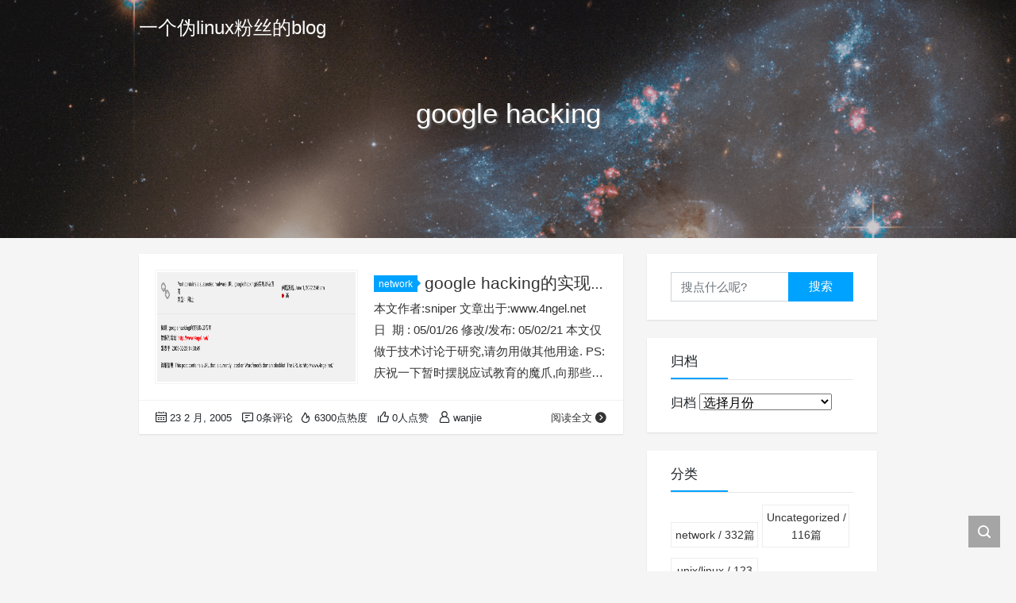

--- FILE ---
content_type: text/html; charset=UTF-8
request_url: https://blog.wanjie.info/tag/google-hacking/
body_size: 7296
content:
<!DOCTYPE html>
<html lang="zh-Hans">

<head>
    <meta charset="UTF-8">
    <title>google hacking - 一个伪linux粉丝的blog</title>
    <meta name="viewport" content="width=device-width, initial-scale=1, user-scalable=no"><meta name="format-detection" content="telphone=no, date=no, address=no, email=no"><meta name="theme-color" content="#282a2c"><meta name="keywords" itemprop="keywords" content="google hacking"><meta name="description" itemprop="description" content=""><meta itemprop="image" content="https://blog.wanjie.info/wp-content/themes/Kratos/assets/img/default.jpg"><meta property="og:site_name" content="一个伪linux粉丝的blog"><meta property="og:url" content="https://blog.wanjie.info/2005/02/google-hacking%e7%9a%84%e5%ae%9e%e7%8e%b0%e4%bb%a5%e5%8f%8a%e5%ba%94%e7%94%a8/"><meta property="og:title" content="google hacking的实现以及应用"><meta property="og:image" content="https://blog.wanjie.info/wp-content/themes/Kratos/assets/img/default.jpg"><meta property="og:image:type" content="image/webp"><meta property="og:locale" content="zh-Hans"><meta name="twitter:card" content="summary_large_image"><meta name="twitter:title" content="google hacking的实现以及应用"><link rel="shortcut icon" href="https://blog.wanjie.info/wp-content/uploads/2022/01/favicon.ico"><meta name='robots' content='max-image-preview:large' />
	<style>img:is([sizes="auto" i], [sizes^="auto," i]) { contain-intrinsic-size: 3000px 1500px }</style>
	<link rel='dns-prefetch' href='//cdn.jsdelivr.net' />
<link rel='stylesheet' id='urvanov_syntax_highlighter-css' href='https://blog.wanjie.info/wp-content/plugins/urvanov-syntax-highlighter/css/min/urvanov_syntax_highlighter.min.css?ver=2.8.32' type='text/css' media='all' />
<style id='classic-theme-styles-inline-css' type='text/css'>
/*! This file is auto-generated */
.wp-block-button__link{color:#fff;background-color:#32373c;border-radius:9999px;box-shadow:none;text-decoration:none;padding:calc(.667em + 2px) calc(1.333em + 2px);font-size:1.125em}.wp-block-file__button{background:#32373c;color:#fff;text-decoration:none}
</style>
<style id='global-styles-inline-css' type='text/css'>
:root{--wp--preset--aspect-ratio--square: 1;--wp--preset--aspect-ratio--4-3: 4/3;--wp--preset--aspect-ratio--3-4: 3/4;--wp--preset--aspect-ratio--3-2: 3/2;--wp--preset--aspect-ratio--2-3: 2/3;--wp--preset--aspect-ratio--16-9: 16/9;--wp--preset--aspect-ratio--9-16: 9/16;--wp--preset--color--black: #000000;--wp--preset--color--cyan-bluish-gray: #abb8c3;--wp--preset--color--white: #ffffff;--wp--preset--color--pale-pink: #f78da7;--wp--preset--color--vivid-red: #cf2e2e;--wp--preset--color--luminous-vivid-orange: #ff6900;--wp--preset--color--luminous-vivid-amber: #fcb900;--wp--preset--color--light-green-cyan: #7bdcb5;--wp--preset--color--vivid-green-cyan: #00d084;--wp--preset--color--pale-cyan-blue: #8ed1fc;--wp--preset--color--vivid-cyan-blue: #0693e3;--wp--preset--color--vivid-purple: #9b51e0;--wp--preset--gradient--vivid-cyan-blue-to-vivid-purple: linear-gradient(135deg,rgba(6,147,227,1) 0%,rgb(155,81,224) 100%);--wp--preset--gradient--light-green-cyan-to-vivid-green-cyan: linear-gradient(135deg,rgb(122,220,180) 0%,rgb(0,208,130) 100%);--wp--preset--gradient--luminous-vivid-amber-to-luminous-vivid-orange: linear-gradient(135deg,rgba(252,185,0,1) 0%,rgba(255,105,0,1) 100%);--wp--preset--gradient--luminous-vivid-orange-to-vivid-red: linear-gradient(135deg,rgba(255,105,0,1) 0%,rgb(207,46,46) 100%);--wp--preset--gradient--very-light-gray-to-cyan-bluish-gray: linear-gradient(135deg,rgb(238,238,238) 0%,rgb(169,184,195) 100%);--wp--preset--gradient--cool-to-warm-spectrum: linear-gradient(135deg,rgb(74,234,220) 0%,rgb(151,120,209) 20%,rgb(207,42,186) 40%,rgb(238,44,130) 60%,rgb(251,105,98) 80%,rgb(254,248,76) 100%);--wp--preset--gradient--blush-light-purple: linear-gradient(135deg,rgb(255,206,236) 0%,rgb(152,150,240) 100%);--wp--preset--gradient--blush-bordeaux: linear-gradient(135deg,rgb(254,205,165) 0%,rgb(254,45,45) 50%,rgb(107,0,62) 100%);--wp--preset--gradient--luminous-dusk: linear-gradient(135deg,rgb(255,203,112) 0%,rgb(199,81,192) 50%,rgb(65,88,208) 100%);--wp--preset--gradient--pale-ocean: linear-gradient(135deg,rgb(255,245,203) 0%,rgb(182,227,212) 50%,rgb(51,167,181) 100%);--wp--preset--gradient--electric-grass: linear-gradient(135deg,rgb(202,248,128) 0%,rgb(113,206,126) 100%);--wp--preset--gradient--midnight: linear-gradient(135deg,rgb(2,3,129) 0%,rgb(40,116,252) 100%);--wp--preset--font-size--small: 13px;--wp--preset--font-size--medium: 20px;--wp--preset--font-size--large: 36px;--wp--preset--font-size--x-large: 42px;--wp--preset--spacing--20: 0.44rem;--wp--preset--spacing--30: 0.67rem;--wp--preset--spacing--40: 1rem;--wp--preset--spacing--50: 1.5rem;--wp--preset--spacing--60: 2.25rem;--wp--preset--spacing--70: 3.38rem;--wp--preset--spacing--80: 5.06rem;--wp--preset--shadow--natural: 6px 6px 9px rgba(0, 0, 0, 0.2);--wp--preset--shadow--deep: 12px 12px 50px rgba(0, 0, 0, 0.4);--wp--preset--shadow--sharp: 6px 6px 0px rgba(0, 0, 0, 0.2);--wp--preset--shadow--outlined: 6px 6px 0px -3px rgba(255, 255, 255, 1), 6px 6px rgba(0, 0, 0, 1);--wp--preset--shadow--crisp: 6px 6px 0px rgba(0, 0, 0, 1);}:where(.is-layout-flex){gap: 0.5em;}:where(.is-layout-grid){gap: 0.5em;}body .is-layout-flex{display: flex;}.is-layout-flex{flex-wrap: wrap;align-items: center;}.is-layout-flex > :is(*, div){margin: 0;}body .is-layout-grid{display: grid;}.is-layout-grid > :is(*, div){margin: 0;}:where(.wp-block-columns.is-layout-flex){gap: 2em;}:where(.wp-block-columns.is-layout-grid){gap: 2em;}:where(.wp-block-post-template.is-layout-flex){gap: 1.25em;}:where(.wp-block-post-template.is-layout-grid){gap: 1.25em;}.has-black-color{color: var(--wp--preset--color--black) !important;}.has-cyan-bluish-gray-color{color: var(--wp--preset--color--cyan-bluish-gray) !important;}.has-white-color{color: var(--wp--preset--color--white) !important;}.has-pale-pink-color{color: var(--wp--preset--color--pale-pink) !important;}.has-vivid-red-color{color: var(--wp--preset--color--vivid-red) !important;}.has-luminous-vivid-orange-color{color: var(--wp--preset--color--luminous-vivid-orange) !important;}.has-luminous-vivid-amber-color{color: var(--wp--preset--color--luminous-vivid-amber) !important;}.has-light-green-cyan-color{color: var(--wp--preset--color--light-green-cyan) !important;}.has-vivid-green-cyan-color{color: var(--wp--preset--color--vivid-green-cyan) !important;}.has-pale-cyan-blue-color{color: var(--wp--preset--color--pale-cyan-blue) !important;}.has-vivid-cyan-blue-color{color: var(--wp--preset--color--vivid-cyan-blue) !important;}.has-vivid-purple-color{color: var(--wp--preset--color--vivid-purple) !important;}.has-black-background-color{background-color: var(--wp--preset--color--black) !important;}.has-cyan-bluish-gray-background-color{background-color: var(--wp--preset--color--cyan-bluish-gray) !important;}.has-white-background-color{background-color: var(--wp--preset--color--white) !important;}.has-pale-pink-background-color{background-color: var(--wp--preset--color--pale-pink) !important;}.has-vivid-red-background-color{background-color: var(--wp--preset--color--vivid-red) !important;}.has-luminous-vivid-orange-background-color{background-color: var(--wp--preset--color--luminous-vivid-orange) !important;}.has-luminous-vivid-amber-background-color{background-color: var(--wp--preset--color--luminous-vivid-amber) !important;}.has-light-green-cyan-background-color{background-color: var(--wp--preset--color--light-green-cyan) !important;}.has-vivid-green-cyan-background-color{background-color: var(--wp--preset--color--vivid-green-cyan) !important;}.has-pale-cyan-blue-background-color{background-color: var(--wp--preset--color--pale-cyan-blue) !important;}.has-vivid-cyan-blue-background-color{background-color: var(--wp--preset--color--vivid-cyan-blue) !important;}.has-vivid-purple-background-color{background-color: var(--wp--preset--color--vivid-purple) !important;}.has-black-border-color{border-color: var(--wp--preset--color--black) !important;}.has-cyan-bluish-gray-border-color{border-color: var(--wp--preset--color--cyan-bluish-gray) !important;}.has-white-border-color{border-color: var(--wp--preset--color--white) !important;}.has-pale-pink-border-color{border-color: var(--wp--preset--color--pale-pink) !important;}.has-vivid-red-border-color{border-color: var(--wp--preset--color--vivid-red) !important;}.has-luminous-vivid-orange-border-color{border-color: var(--wp--preset--color--luminous-vivid-orange) !important;}.has-luminous-vivid-amber-border-color{border-color: var(--wp--preset--color--luminous-vivid-amber) !important;}.has-light-green-cyan-border-color{border-color: var(--wp--preset--color--light-green-cyan) !important;}.has-vivid-green-cyan-border-color{border-color: var(--wp--preset--color--vivid-green-cyan) !important;}.has-pale-cyan-blue-border-color{border-color: var(--wp--preset--color--pale-cyan-blue) !important;}.has-vivid-cyan-blue-border-color{border-color: var(--wp--preset--color--vivid-cyan-blue) !important;}.has-vivid-purple-border-color{border-color: var(--wp--preset--color--vivid-purple) !important;}.has-vivid-cyan-blue-to-vivid-purple-gradient-background{background: var(--wp--preset--gradient--vivid-cyan-blue-to-vivid-purple) !important;}.has-light-green-cyan-to-vivid-green-cyan-gradient-background{background: var(--wp--preset--gradient--light-green-cyan-to-vivid-green-cyan) !important;}.has-luminous-vivid-amber-to-luminous-vivid-orange-gradient-background{background: var(--wp--preset--gradient--luminous-vivid-amber-to-luminous-vivid-orange) !important;}.has-luminous-vivid-orange-to-vivid-red-gradient-background{background: var(--wp--preset--gradient--luminous-vivid-orange-to-vivid-red) !important;}.has-very-light-gray-to-cyan-bluish-gray-gradient-background{background: var(--wp--preset--gradient--very-light-gray-to-cyan-bluish-gray) !important;}.has-cool-to-warm-spectrum-gradient-background{background: var(--wp--preset--gradient--cool-to-warm-spectrum) !important;}.has-blush-light-purple-gradient-background{background: var(--wp--preset--gradient--blush-light-purple) !important;}.has-blush-bordeaux-gradient-background{background: var(--wp--preset--gradient--blush-bordeaux) !important;}.has-luminous-dusk-gradient-background{background: var(--wp--preset--gradient--luminous-dusk) !important;}.has-pale-ocean-gradient-background{background: var(--wp--preset--gradient--pale-ocean) !important;}.has-electric-grass-gradient-background{background: var(--wp--preset--gradient--electric-grass) !important;}.has-midnight-gradient-background{background: var(--wp--preset--gradient--midnight) !important;}.has-small-font-size{font-size: var(--wp--preset--font-size--small) !important;}.has-medium-font-size{font-size: var(--wp--preset--font-size--medium) !important;}.has-large-font-size{font-size: var(--wp--preset--font-size--large) !important;}.has-x-large-font-size{font-size: var(--wp--preset--font-size--x-large) !important;}
:where(.wp-block-post-template.is-layout-flex){gap: 1.25em;}:where(.wp-block-post-template.is-layout-grid){gap: 1.25em;}
:where(.wp-block-columns.is-layout-flex){gap: 2em;}:where(.wp-block-columns.is-layout-grid){gap: 2em;}
:root :where(.wp-block-pullquote){font-size: 1.5em;line-height: 1.6;}
</style>
<link rel='stylesheet' id='bootstrap-css' href='https://cdn.jsdelivr.net/gh/seatonjiang/kratos@v4.3.2/assets/css/bootstrap.min.css?ver=4.5.0' type='text/css' media='all' />
<link rel='stylesheet' id='kicon-css' href='https://cdn.jsdelivr.net/gh/seatonjiang/kratos@v4.3.2/assets/css/iconfont.min.css?ver=4.3.2' type='text/css' media='all' />
<link rel='stylesheet' id='layer-css' href='https://cdn.jsdelivr.net/gh/seatonjiang/kratos@v4.3.2/assets/css/layer.min.css?ver=3.1.1' type='text/css' media='all' />
<link rel='stylesheet' id='kratos-css' href='https://cdn.jsdelivr.net/gh/seatonjiang/kratos@v4.3.2/style.css?ver=4.3.2' type='text/css' media='all' />
<style id='kratos-inline-css' type='text/css'>

        @media screen and (min-width: 992px) {
            .k-nav .navbar-brand h1 {
                color: #ffffff;
            }
            .k-nav .navbar-nav > li.nav-item > a {
                color: #ffffff;
            }
        }
        
</style>
<script type="text/javascript" src="https://blog.wanjie.info/wp-includes/js/jquery/jquery.min.js?ver=3.7.1" id="jquery-core-js"></script>
<script type="text/javascript" src="https://blog.wanjie.info/wp-includes/js/jquery/jquery-migrate.min.js?ver=3.4.1" id="jquery-migrate-js"></script>
<script></script></head>

<body>
    <div class="k-header">
        <nav class="k-nav navbar navbar-expand-lg navbar-light fixed-top" >
            <div class="container">
                <a class="navbar-brand" href="https://blog.wanjie.info">
                    <h1>一个伪linux粉丝的blog</h1>                </a>
                            </div>
        </nav>
                    <div class="banner">
                <div class="overlay"></div>
                <div class="content text-center" style="background-image: url(https://blog.wanjie.info/wp-content/uploads/2022/04/hubble.arp143.png);">
                    <div class="introduce animate__animated animate__fadeInUp">
                        <div class="title">google hacking</div><div class="mate"></div>                    </div>
                </div>
            </div>
            </div><div class="k-main banner" style="background:#f5f5f5">
    <div class="container">
        <div class="row">
            <div class="col-lg-8 board">
                <div class="article-panel">
    <span class="a-card d-none d-md-block d-lg-block">
            </span>
            <div class="a-thumb">
            <a href="https://blog.wanjie.info/2005/02/google-hacking%e7%9a%84%e5%ae%9e%e7%8e%b0%e4%bb%a5%e5%8f%8a%e5%ba%94%e7%94%a8/">
                <img src="https://blog.wanjie.info/wp-content/uploads/2005/02/4angle.pn_.png" />            </a>
        </div>
        <div class="a-post 1">
        <div class="header">
            <a class="label" href="https://blog.wanjie.info/category/network/">network<i class="label-arrow"></i></a>            <h3 class="title"><a href="https://blog.wanjie.info/2005/02/google-hacking%e7%9a%84%e5%ae%9e%e7%8e%b0%e4%bb%a5%e5%8f%8a%e5%ba%94%e7%94%a8/">google hacking的实现以及应用</a></h3>
        </div>
        <div class="content">
            <p>本文作者:sniper 文章出于:www.4ngel.net 日  期 : 05/01/26 修改/发布: 05/02/21 本文仅做于技术讨论于研究,请勿用做其他用途. PS:庆祝一下暂时摆脱应试教育的魔爪,向那些打着素质教育暗地里搞应试教育的学校竖起中指! 前言 google hacking其实并算不上什么新东西,在早几年我在一些国外站点上就看见过相关的介绍,但是由于当时并没有重视这种技术,认为最多就只是用来找找未改名 的mdb或者别人留下的webshell什么的,并无太大实际用途.但是前段时间仔细啃了些资料才&hellip;</p>
        </div>
    </div>
    <div class="a-meta">
        <span class="float-left d-none d-md-block">
            <span class="mr-2"><i class="kicon i-calendar"></i>23 2 月, 2005</span>
                            <span class="mr-2"><i class="kicon i-comments"></i>0条评论</span>
                    </span>
        <span class="float-left d-block">
                            <span class="mr-2"><i class="kicon i-hot"></i>6300点热度</span>
                            <span class="mr-2"><i class="kicon i-good"></i>0人点赞</span>
                            <span class="mr-2"><i class="kicon i-author"></i>wanjie</span>
                    </span>
        <span class="float-right">
            <a href="https://blog.wanjie.info/2005/02/google-hacking%e7%9a%84%e5%ae%9e%e7%8e%b0%e4%bb%a5%e5%8f%8a%e5%ba%94%e7%94%a8/">阅读全文<i class="kicon i-rightbutton"></i></a>
        </span>
    </div>
</div>
            </div>
            <div class="col-lg-4 sidebar sticky-sidebar d-none d-lg-block">
                <div class="widget w-search"><div class="item"> <form role="search" method="get" id="searchform" class="searchform" action="https://blog.wanjie.info/"> <div class="input-group mt-2 mb-2"> <input type="text" name="s" id="search-widgets" class="form-control" placeholder="搜点什么呢?"> <div class="input-group-append"> <button class="btn btn-primary btn-search" type="submit" id="searchsubmit">搜索</button> </div> </div> </form></div></div><div class="widget widget_archive"><div class="title">归档</div>		<label class="screen-reader-text" for="archives-dropdown-2">归档</label>
		<select id="archives-dropdown-2" name="archive-dropdown">
			
			<option value="">选择月份</option>
				<option value='https://blog.wanjie.info/2025/10/'> 2025 年 10 月 &nbsp;(2篇</span></a></option>
	<option value='https://blog.wanjie.info/2025/09/'> 2025 年 9 月 &nbsp;(1篇</span></a></option>
	<option value='https://blog.wanjie.info/2025/05/'> 2025 年 5 月 &nbsp;(1篇</span></a></option>
	<option value='https://blog.wanjie.info/2025/04/'> 2025 年 4 月 &nbsp;(2篇</span></a></option>
	<option value='https://blog.wanjie.info/2025/03/'> 2025 年 3 月 &nbsp;(1篇</span></a></option>
	<option value='https://blog.wanjie.info/2025/02/'> 2025 年 2 月 &nbsp;(2篇</span></a></option>
	<option value='https://blog.wanjie.info/2025/01/'> 2025 年 1 月 &nbsp;(2篇</span></a></option>
	<option value='https://blog.wanjie.info/2024/11/'> 2024 年 11 月 &nbsp;(2篇</span></a></option>
	<option value='https://blog.wanjie.info/2024/09/'> 2024 年 9 月 &nbsp;(1篇</span></a></option>
	<option value='https://blog.wanjie.info/2024/05/'> 2024 年 5 月 &nbsp;(1篇</span></a></option>
	<option value='https://blog.wanjie.info/2024/02/'> 2024 年 2 月 &nbsp;(1篇</span></a></option>
	<option value='https://blog.wanjie.info/2024/01/'> 2024 年 1 月 &nbsp;(1篇</span></a></option>
	<option value='https://blog.wanjie.info/2023/12/'> 2023 年 12 月 &nbsp;(1篇</span></a></option>
	<option value='https://blog.wanjie.info/2023/03/'> 2023 年 3 月 &nbsp;(1篇</span></a></option>
	<option value='https://blog.wanjie.info/2023/01/'> 2023 年 1 月 &nbsp;(2篇</span></a></option>
	<option value='https://blog.wanjie.info/2022/12/'> 2022 年 12 月 &nbsp;(2篇</span></a></option>
	<option value='https://blog.wanjie.info/2022/10/'> 2022 年 10 月 &nbsp;(1篇</span></a></option>
	<option value='https://blog.wanjie.info/2022/09/'> 2022 年 9 月 &nbsp;(2篇</span></a></option>
	<option value='https://blog.wanjie.info/2022/07/'> 2022 年 7 月 &nbsp;(2篇</span></a></option>
	<option value='https://blog.wanjie.info/2022/05/'> 2022 年 5 月 &nbsp;(3篇</span></a></option>
	<option value='https://blog.wanjie.info/2022/04/'> 2022 年 4 月 &nbsp;(1篇</span></a></option>
	<option value='https://blog.wanjie.info/2022/02/'> 2022 年 2 月 &nbsp;(1篇</span></a></option>
	<option value='https://blog.wanjie.info/2022/01/'> 2022 年 1 月 &nbsp;(4篇</span></a></option>
	<option value='https://blog.wanjie.info/2021/12/'> 2021 年 12 月 &nbsp;(1篇</span></a></option>
	<option value='https://blog.wanjie.info/2021/11/'> 2021 年 11 月 &nbsp;(1篇</span></a></option>
	<option value='https://blog.wanjie.info/2021/09/'> 2021 年 9 月 &nbsp;(1篇</span></a></option>
	<option value='https://blog.wanjie.info/2021/08/'> 2021 年 8 月 &nbsp;(2篇</span></a></option>
	<option value='https://blog.wanjie.info/2021/05/'> 2021 年 5 月 &nbsp;(5篇</span></a></option>
	<option value='https://blog.wanjie.info/2021/04/'> 2021 年 4 月 &nbsp;(5篇</span></a></option>
	<option value='https://blog.wanjie.info/2021/03/'> 2021 年 3 月 &nbsp;(5篇</span></a></option>
	<option value='https://blog.wanjie.info/2021/02/'> 2021 年 2 月 &nbsp;(5篇</span></a></option>
	<option value='https://blog.wanjie.info/2021/01/'> 2021 年 1 月 &nbsp;(7篇</span></a></option>
	<option value='https://blog.wanjie.info/2020/12/'> 2020 年 12 月 &nbsp;(6篇</span></a></option>
	<option value='https://blog.wanjie.info/2020/11/'> 2020 年 11 月 &nbsp;(7篇</span></a></option>
	<option value='https://blog.wanjie.info/2020/10/'> 2020 年 10 月 &nbsp;(5篇</span></a></option>
	<option value='https://blog.wanjie.info/2020/09/'> 2020 年 9 月 &nbsp;(3篇</span></a></option>
	<option value='https://blog.wanjie.info/2020/07/'> 2020 年 7 月 &nbsp;(4篇</span></a></option>
	<option value='https://blog.wanjie.info/2020/06/'> 2020 年 6 月 &nbsp;(7篇</span></a></option>
	<option value='https://blog.wanjie.info/2020/05/'> 2020 年 5 月 &nbsp;(7篇</span></a></option>
	<option value='https://blog.wanjie.info/2020/04/'> 2020 年 4 月 &nbsp;(5篇</span></a></option>
	<option value='https://blog.wanjie.info/2020/03/'> 2020 年 3 月 &nbsp;(1篇</span></a></option>
	<option value='https://blog.wanjie.info/2020/02/'> 2020 年 2 月 &nbsp;(6篇</span></a></option>
	<option value='https://blog.wanjie.info/2019/09/'> 2019 年 9 月 &nbsp;(1篇</span></a></option>
	<option value='https://blog.wanjie.info/2019/08/'> 2019 年 8 月 &nbsp;(3篇</span></a></option>
	<option value='https://blog.wanjie.info/2019/03/'> 2019 年 3 月 &nbsp;(1篇</span></a></option>
	<option value='https://blog.wanjie.info/2018/10/'> 2018 年 10 月 &nbsp;(2篇</span></a></option>
	<option value='https://blog.wanjie.info/2018/09/'> 2018 年 9 月 &nbsp;(2篇</span></a></option>
	<option value='https://blog.wanjie.info/2018/05/'> 2018 年 5 月 &nbsp;(2篇</span></a></option>
	<option value='https://blog.wanjie.info/2018/04/'> 2018 年 4 月 &nbsp;(1篇</span></a></option>
	<option value='https://blog.wanjie.info/2017/09/'> 2017 年 9 月 &nbsp;(1篇</span></a></option>
	<option value='https://blog.wanjie.info/2017/01/'> 2017 年 1 月 &nbsp;(1篇</span></a></option>
	<option value='https://blog.wanjie.info/2016/12/'> 2016 年 12 月 &nbsp;(2篇</span></a></option>
	<option value='https://blog.wanjie.info/2016/09/'> 2016 年 9 月 &nbsp;(1篇</span></a></option>
	<option value='https://blog.wanjie.info/2016/08/'> 2016 年 8 月 &nbsp;(1篇</span></a></option>
	<option value='https://blog.wanjie.info/2015/11/'> 2015 年 11 月 &nbsp;(2篇</span></a></option>
	<option value='https://blog.wanjie.info/2015/07/'> 2015 年 7 月 &nbsp;(1篇</span></a></option>
	<option value='https://blog.wanjie.info/2015/01/'> 2015 年 1 月 &nbsp;(1篇</span></a></option>
	<option value='https://blog.wanjie.info/2014/11/'> 2014 年 11 月 &nbsp;(1篇</span></a></option>
	<option value='https://blog.wanjie.info/2014/10/'> 2014 年 10 月 &nbsp;(1篇</span></a></option>
	<option value='https://blog.wanjie.info/2014/09/'> 2014 年 9 月 &nbsp;(1篇</span></a></option>
	<option value='https://blog.wanjie.info/2014/08/'> 2014 年 8 月 &nbsp;(1篇</span></a></option>
	<option value='https://blog.wanjie.info/2014/07/'> 2014 年 7 月 &nbsp;(1篇</span></a></option>
	<option value='https://blog.wanjie.info/2014/06/'> 2014 年 6 月 &nbsp;(1篇</span></a></option>
	<option value='https://blog.wanjie.info/2014/04/'> 2014 年 4 月 &nbsp;(1篇</span></a></option>
	<option value='https://blog.wanjie.info/2014/01/'> 2014 年 1 月 &nbsp;(1篇</span></a></option>
	<option value='https://blog.wanjie.info/2013/12/'> 2013 年 12 月 &nbsp;(2篇</span></a></option>
	<option value='https://blog.wanjie.info/2013/11/'> 2013 年 11 月 &nbsp;(1篇</span></a></option>
	<option value='https://blog.wanjie.info/2013/05/'> 2013 年 5 月 &nbsp;(1篇</span></a></option>
	<option value='https://blog.wanjie.info/2013/04/'> 2013 年 4 月 &nbsp;(1篇</span></a></option>
	<option value='https://blog.wanjie.info/2013/01/'> 2013 年 1 月 &nbsp;(2篇</span></a></option>
	<option value='https://blog.wanjie.info/2012/12/'> 2012 年 12 月 &nbsp;(1篇</span></a></option>
	<option value='https://blog.wanjie.info/2012/11/'> 2012 年 11 月 &nbsp;(1篇</span></a></option>
	<option value='https://blog.wanjie.info/2012/09/'> 2012 年 9 月 &nbsp;(1篇</span></a></option>
	<option value='https://blog.wanjie.info/2012/07/'> 2012 年 7 月 &nbsp;(3篇</span></a></option>
	<option value='https://blog.wanjie.info/2012/06/'> 2012 年 6 月 &nbsp;(2篇</span></a></option>
	<option value='https://blog.wanjie.info/2012/04/'> 2012 年 4 月 &nbsp;(2篇</span></a></option>
	<option value='https://blog.wanjie.info/2012/03/'> 2012 年 3 月 &nbsp;(2篇</span></a></option>
	<option value='https://blog.wanjie.info/2012/02/'> 2012 年 2 月 &nbsp;(1篇</span></a></option>
	<option value='https://blog.wanjie.info/2011/12/'> 2011 年 12 月 &nbsp;(3篇</span></a></option>
	<option value='https://blog.wanjie.info/2011/11/'> 2011 年 11 月 &nbsp;(2篇</span></a></option>
	<option value='https://blog.wanjie.info/2011/10/'> 2011 年 10 月 &nbsp;(1篇</span></a></option>
	<option value='https://blog.wanjie.info/2011/09/'> 2011 年 9 月 &nbsp;(1篇</span></a></option>
	<option value='https://blog.wanjie.info/2011/08/'> 2011 年 8 月 &nbsp;(2篇</span></a></option>
	<option value='https://blog.wanjie.info/2011/07/'> 2011 年 7 月 &nbsp;(4篇</span></a></option>
	<option value='https://blog.wanjie.info/2011/06/'> 2011 年 6 月 &nbsp;(4篇</span></a></option>
	<option value='https://blog.wanjie.info/2011/05/'> 2011 年 5 月 &nbsp;(1篇</span></a></option>
	<option value='https://blog.wanjie.info/2011/04/'> 2011 年 4 月 &nbsp;(7篇</span></a></option>
	<option value='https://blog.wanjie.info/2011/03/'> 2011 年 3 月 &nbsp;(5篇</span></a></option>
	<option value='https://blog.wanjie.info/2011/02/'> 2011 年 2 月 &nbsp;(3篇</span></a></option>
	<option value='https://blog.wanjie.info/2011/01/'> 2011 年 1 月 &nbsp;(4篇</span></a></option>
	<option value='https://blog.wanjie.info/2010/12/'> 2010 年 12 月 &nbsp;(5篇</span></a></option>
	<option value='https://blog.wanjie.info/2010/11/'> 2010 年 11 月 &nbsp;(4篇</span></a></option>
	<option value='https://blog.wanjie.info/2010/10/'> 2010 年 10 月 &nbsp;(8篇</span></a></option>
	<option value='https://blog.wanjie.info/2010/09/'> 2010 年 9 月 &nbsp;(4篇</span></a></option>
	<option value='https://blog.wanjie.info/2010/08/'> 2010 年 8 月 &nbsp;(7篇</span></a></option>
	<option value='https://blog.wanjie.info/2010/07/'> 2010 年 7 月 &nbsp;(6篇</span></a></option>
	<option value='https://blog.wanjie.info/2010/06/'> 2010 年 6 月 &nbsp;(8篇</span></a></option>
	<option value='https://blog.wanjie.info/2010/05/'> 2010 年 5 月 &nbsp;(7篇</span></a></option>
	<option value='https://blog.wanjie.info/2010/04/'> 2010 年 4 月 &nbsp;(9篇</span></a></option>
	<option value='https://blog.wanjie.info/2010/03/'> 2010 年 3 月 &nbsp;(11篇</span></a></option>
	<option value='https://blog.wanjie.info/2010/02/'> 2010 年 2 月 &nbsp;(6篇</span></a></option>
	<option value='https://blog.wanjie.info/2010/01/'> 2010 年 1 月 &nbsp;(34篇</span></a></option>
	<option value='https://blog.wanjie.info/2009/12/'> 2009 年 12 月 &nbsp;(25篇</span></a></option>
	<option value='https://blog.wanjie.info/2009/11/'> 2009 年 11 月 &nbsp;(11篇</span></a></option>
	<option value='https://blog.wanjie.info/2009/10/'> 2009 年 10 月 &nbsp;(5篇</span></a></option>
	<option value='https://blog.wanjie.info/2009/09/'> 2009 年 9 月 &nbsp;(15篇</span></a></option>
	<option value='https://blog.wanjie.info/2009/08/'> 2009 年 8 月 &nbsp;(10篇</span></a></option>
	<option value='https://blog.wanjie.info/2009/07/'> 2009 年 7 月 &nbsp;(14篇</span></a></option>
	<option value='https://blog.wanjie.info/2009/06/'> 2009 年 6 月 &nbsp;(5篇</span></a></option>
	<option value='https://blog.wanjie.info/2009/05/'> 2009 年 5 月 &nbsp;(17篇</span></a></option>
	<option value='https://blog.wanjie.info/2009/04/'> 2009 年 4 月 &nbsp;(10篇</span></a></option>
	<option value='https://blog.wanjie.info/2009/03/'> 2009 年 3 月 &nbsp;(9篇</span></a></option>
	<option value='https://blog.wanjie.info/2009/02/'> 2009 年 2 月 &nbsp;(4篇</span></a></option>
	<option value='https://blog.wanjie.info/2009/01/'> 2009 年 1 月 &nbsp;(3篇</span></a></option>
	<option value='https://blog.wanjie.info/2008/12/'> 2008 年 12 月 &nbsp;(9篇</span></a></option>
	<option value='https://blog.wanjie.info/2008/11/'> 2008 年 11 月 &nbsp;(9篇</span></a></option>
	<option value='https://blog.wanjie.info/2008/10/'> 2008 年 10 月 &nbsp;(13篇</span></a></option>
	<option value='https://blog.wanjie.info/2008/09/'> 2008 年 9 月 &nbsp;(16篇</span></a></option>
	<option value='https://blog.wanjie.info/2008/08/'> 2008 年 8 月 &nbsp;(16篇</span></a></option>
	<option value='https://blog.wanjie.info/2008/07/'> 2008 年 7 月 &nbsp;(19篇</span></a></option>
	<option value='https://blog.wanjie.info/2008/06/'> 2008 年 6 月 &nbsp;(42篇</span></a></option>
	<option value='https://blog.wanjie.info/2008/05/'> 2008 年 5 月 &nbsp;(14篇</span></a></option>
	<option value='https://blog.wanjie.info/2008/04/'> 2008 年 4 月 &nbsp;(3篇</span></a></option>
	<option value='https://blog.wanjie.info/2008/03/'> 2008 年 3 月 &nbsp;(1篇</span></a></option>
	<option value='https://blog.wanjie.info/2008/02/'> 2008 年 2 月 &nbsp;(1篇</span></a></option>
	<option value='https://blog.wanjie.info/2007/07/'> 2007 年 7 月 &nbsp;(1篇</span></a></option>
	<option value='https://blog.wanjie.info/2005/02/'> 2005 年 2 月 &nbsp;(1篇</span></a></option>

		</select>

			<script type="text/javascript">
/* <![CDATA[ */

(function() {
	var dropdown = document.getElementById( "archives-dropdown-2" );
	function onSelectChange() {
		if ( dropdown.options[ dropdown.selectedIndex ].value !== '' ) {
			document.location.href = this.options[ this.selectedIndex ].value;
		}
	}
	dropdown.onchange = onSelectChange;
})();

/* ]]> */
</script>
</div><div class="widget widget_categories"><div class="title">分类</div>
			<ul>
					<li class="cat-item cat-item-4"><a href="https://blog.wanjie.info/category/network/">network<span> / 332篇</span></a>
</li>
	<li class="cat-item cat-item-1"><a href="https://blog.wanjie.info/category/uncategorized/">Uncategorized<span> / 116篇</span></a>
</li>
	<li class="cat-item cat-item-10"><a href="https://blog.wanjie.info/category/unixlinux/">unix/linux<span> / 123篇</span></a>
</li>
	<li class="cat-item cat-item-187"><a href="https://blog.wanjie.info/category/%e4%b8%9a%e7%95%8c%e8%b5%84%e8%ae%af/">业界资讯<span> / 38篇</span></a>
</li>
	<li class="cat-item cat-item-188"><a href="https://blog.wanjie.info/category/%e5%85%ac%e5%8f%b8%e6%9d%82%e4%ba%8b/">公司杂事<span> / 11篇</span></a>
</li>
	<li class="cat-item cat-item-11"><a href="https://blog.wanjie.info/category/%e6%95%b0%e7%a0%81%e5%bd%b1%e5%83%8f/">数码影像<span> / 14篇</span></a>
</li>
	<li class="cat-item cat-item-185"><a href="https://blog.wanjie.info/category/%e7%be%8e%e5%89%a7/">美剧<span> / 3篇</span></a>
</li>
	<li class="cat-item cat-item-186"><a href="https://blog.wanjie.info/category/%e7%be%8e%e5%9b%be%e5%85%b1%e8%b5%8f/">美图共赏<span> / 21篇</span></a>
</li>
	<li class="cat-item cat-item-247"><a href="https://blog.wanjie.info/category/%e8%8b%b1%e8%af%ad%e5%ad%a6%e4%b9%a0/">英语学习<span> / 3篇</span></a>
</li>
			</ul>

			</div><div class="widget w-tags"><div class="title">标签聚合</div><div class="item"><a href="https://blog.wanjie.info/tag/%e9%82%ae%e4%bb%b6%e5%bd%92%e6%a1%a3/" class="tag-cloud-link tag-link-414 tag-link-position-1" style="font-size: 14px;">邮件归档</a>
<a href="https://blog.wanjie.info/tag/vps/" class="tag-cloud-link tag-link-615 tag-link-position-2" style="font-size: 14px;">VPS</a>
<a href="https://blog.wanjie.info/tag/d90/" class="tag-cloud-link tag-link-605 tag-link-position-3" style="font-size: 14px;">d90</a>
<a href="https://blog.wanjie.info/tag/%e7%bd%91%e7%ab%99%e8%bf%90%e8%90%a5/" class="tag-cloud-link tag-link-152 tag-link-position-4" style="font-size: 14px;">网站运营</a>
<a href="https://blog.wanjie.info/tag/dreamhost/" class="tag-cloud-link tag-link-120 tag-link-position-5" style="font-size: 14px;">dreamhost</a>
<a href="https://blog.wanjie.info/tag/wget/" class="tag-cloud-link tag-link-67 tag-link-position-6" style="font-size: 14px;">wget</a>
<a href="https://blog.wanjie.info/tag/nginx/" class="tag-cloud-link tag-link-5 tag-link-position-7" style="font-size: 14px;">Nginx</a>
<a href="https://blog.wanjie.info/tag/opera-mini/" class="tag-cloud-link tag-link-213 tag-link-position-8" style="font-size: 14px;">Opera Mini</a>
<a href="https://blog.wanjie.info/tag/docker/" class="tag-cloud-link tag-link-676 tag-link-position-9" style="font-size: 14px;">docker</a>
<a href="https://blog.wanjie.info/tag/%e6%b3%b0%e5%9b%bd/" class="tag-cloud-link tag-link-634 tag-link-position-10" style="font-size: 14px;">泰国</a>
<a href="https://blog.wanjie.info/tag/nexus/" class="tag-cloud-link tag-link-679 tag-link-position-11" style="font-size: 14px;">nexus</a>
<a href="https://blog.wanjie.info/tag/google-voice/" class="tag-cloud-link tag-link-533 tag-link-position-12" style="font-size: 14px;">Google Voice</a>
<a href="https://blog.wanjie.info/tag/ldap/" class="tag-cloud-link tag-link-686 tag-link-position-13" style="font-size: 14px;">ldap</a>
<a href="https://blog.wanjie.info/tag/gitlab/" class="tag-cloud-link tag-link-685 tag-link-position-14" style="font-size: 14px;">gitlab</a>
<a href="https://blog.wanjie.info/tag/k8s/" class="tag-cloud-link tag-link-680 tag-link-position-15" style="font-size: 14px;">k8s</a>
<a href="https://blog.wanjie.info/tag/ubuntu/" class="tag-cloud-link tag-link-7 tag-link-position-16" style="font-size: 14px;">Ubuntu</a>
<a href="https://blog.wanjie.info/tag/deepseek/" class="tag-cloud-link tag-link-776 tag-link-position-17" style="font-size: 14px;">deepseek</a>
<a href="https://blog.wanjie.info/tag/%e8%99%9a%e6%8b%9f%e4%b8%bb%e6%9c%ba/" class="tag-cloud-link tag-link-49 tag-link-position-18" style="font-size: 14px;">虚拟主机</a>
<a href="https://blog.wanjie.info/tag/kernel/" class="tag-cloud-link tag-link-681 tag-link-position-19" style="font-size: 14px;">kernel</a>
<a href="https://blog.wanjie.info/tag/google/" class="tag-cloud-link tag-link-594 tag-link-position-20" style="font-size: 14px;">Google</a></div></div><div class="widget w-search"><div class="item"> <form role="search" method="get" id="searchform" class="searchform" action="https://blog.wanjie.info/"> <div class="input-group mt-2 mb-2"> <input type="text" name="s" id="search-widgets" class="form-control" placeholder="搜点什么呢?"> <div class="input-group-append"> <button class="btn btn-primary btn-search" type="submit" id="searchsubmit">搜索</button> </div> </div> </form></div></div><div class="widget widget_categories"><div class="title">分类</div>
			<ul>
					<li class="cat-item cat-item-4"><a href="https://blog.wanjie.info/category/network/">network</a>
</li>
	<li class="cat-item cat-item-1"><a href="https://blog.wanjie.info/category/uncategorized/">Uncategorized</a>
</li>
	<li class="cat-item cat-item-10"><a href="https://blog.wanjie.info/category/unixlinux/">unix/linux</a>
</li>
	<li class="cat-item cat-item-187"><a href="https://blog.wanjie.info/category/%e4%b8%9a%e7%95%8c%e8%b5%84%e8%ae%af/">业界资讯</a>
</li>
	<li class="cat-item cat-item-188"><a href="https://blog.wanjie.info/category/%e5%85%ac%e5%8f%b8%e6%9d%82%e4%ba%8b/">公司杂事</a>
</li>
	<li class="cat-item cat-item-11"><a href="https://blog.wanjie.info/category/%e6%95%b0%e7%a0%81%e5%bd%b1%e5%83%8f/">数码影像</a>
</li>
	<li class="cat-item cat-item-185"><a href="https://blog.wanjie.info/category/%e7%be%8e%e5%89%a7/">美剧</a>
</li>
	<li class="cat-item cat-item-186"><a href="https://blog.wanjie.info/category/%e7%be%8e%e5%9b%be%e5%85%b1%e8%b5%8f/">美图共赏</a>
</li>
	<li class="cat-item cat-item-247"><a href="https://blog.wanjie.info/category/%e8%8b%b1%e8%af%ad%e5%ad%a6%e4%b9%a0/">英语学习</a>
</li>
			</ul>

			</div>            </div>
        </div>
    </div>
</div>
<div class="k-footer">
    <div class="f-toolbox">
        <div class="gotop ">
            <div class="gotop-btn">
                <span class="kicon i-up"></span>
            </div>
        </div>
                <div class="search">
            <span class="kicon i-find"></span>
            <form class="search-form" role="search" method="get" action="https://blog.wanjie.info/">
                <input type="text" name="s" id="search-footer" placeholder="搜点什么呢?" style="display:none" />
            </form>
        </div>
    </div>
    <div class="container">
        <div class="row">
            <div class="col-12 text-center">
                <p class="social">
                                    </p>
                <p>COPYRIGHT © 2008-2025 wanjie.info. ALL RIGHTS RESERVED.</p><p>Theme <a href="https://github.com/seatonjiang/kratos" target="_blank" rel="nofollow">Kratos</a> Made By <a href="https://seatonjiang.com" target="_blank" rel="nofollow">Seaton Jiang</a></p>            </div>
        </div>
    </div>
</div>
<script type="text/javascript" id="urvanov_syntax_highlighter_js-js-extra">
/* <![CDATA[ */
var UrvanovSyntaxHighlighterSyntaxSettings = {"version":"2.8.32","is_admin":"0","ajaxurl":"https:\/\/blog.wanjie.info\/wp-admin\/admin-ajax.php","prefix":"urvanov-syntax-highlighter-","setting":"urvanov-syntax-highlighter-setting","selected":"urvanov-syntax-highlighter-setting-selected","changed":"urvanov-syntax-highlighter-setting-changed","special":"urvanov-syntax-highlighter-setting-special","orig_value":"data-orig-value","debug":""};
var UrvanovSyntaxHighlighterSyntaxStrings = {"copy":"Copied to the clipboard","minimize":"\u70b9\u51fb\u5c55\u5f00\u4ee3\u7801"};
/* ]]> */
</script>
<script type="text/javascript" src="https://blog.wanjie.info/wp-content/plugins/urvanov-syntax-highlighter/js/min/urvanov_syntax_highlighter.min.js?ver=2.8.32" id="urvanov_syntax_highlighter_js-js"></script>
<script type="text/javascript" src="https://cdn.jsdelivr.net/gh/seatonjiang/kratos@v4.3.2/assets/js/bootstrap.bundle.min.js?ver=4.5.0" id="bootstrap-bundle-js"></script>
<script type="text/javascript" src="https://cdn.jsdelivr.net/gh/seatonjiang/kratos@v4.3.2/assets/js/layer.min.js?ver=3.1.1" id="layer-js"></script>
<script type="text/javascript" src="https://cdn.jsdelivr.net/gh/seatonjiang/kratos@v4.3.2/assets/js/DPlayer.min.js?ver=4.3.2" id="dplayer-js"></script>
<script type="text/javascript" id="kratos-js-extra">
/* <![CDATA[ */
var kratos = {"site":"https:\/\/blog.wanjie.info","directory":"https:\/\/cdn.jsdelivr.net\/gh\/seatonjiang\/kratos@v4.3.2","alipay":"https:\/\/blog.wanjie.info\/wp-content\/themes\/Kratos\/assets\/img\/200.png","wechat":"https:\/\/blog.wanjie.info\/wp-content\/themes\/Kratos\/assets\/img\/200.png","repeat":"\u60a8\u5df2\u7ecf\u8d5e\u8fc7\u4e86","thanks":"\u611f\u8c22\u60a8\u7684\u652f\u6301","donate":"\u6253\u8d4f\u4f5c\u8005","scan":"\u626b\u7801\u652f\u4ed8"};
/* ]]> */
</script>
<script type="text/javascript" src="https://cdn.jsdelivr.net/gh/seatonjiang/kratos@v4.3.2/assets/js/kratos.js?ver=4.3.2" id="kratos-js"></script>
<script type="text/javascript" id="comment-js-extra">
/* <![CDATA[ */
var ajaxcomment = {"ajax_url":"https:\/\/blog.wanjie.info\/wp-admin\/admin-ajax.php","order":"asc","compost":"\u8bc4\u8bba\u6b63\u5728\u63d0\u4ea4\u4e2d","comsucc":"\u8bc4\u8bba\u63d0\u4ea4\u6210\u529f"};
/* ]]> */
</script>
<script type="text/javascript" src="https://cdn.jsdelivr.net/gh/seatonjiang/kratos@v4.3.2/assets/js/comments.min.js?ver=4.3.2" id="comment-js"></script>
<script defer src="https://static.cloudflareinsights.com/beacon.min.js/vcd15cbe7772f49c399c6a5babf22c1241717689176015" integrity="sha512-ZpsOmlRQV6y907TI0dKBHq9Md29nnaEIPlkf84rnaERnq6zvWvPUqr2ft8M1aS28oN72PdrCzSjY4U6VaAw1EQ==" data-cf-beacon='{"version":"2024.11.0","token":"73e1369a90354a658b2329eadd8d0155","r":1,"server_timing":{"name":{"cfCacheStatus":true,"cfEdge":true,"cfExtPri":true,"cfL4":true,"cfOrigin":true,"cfSpeedBrain":true},"location_startswith":null}}' crossorigin="anonymous"></script>
</body>

</html>